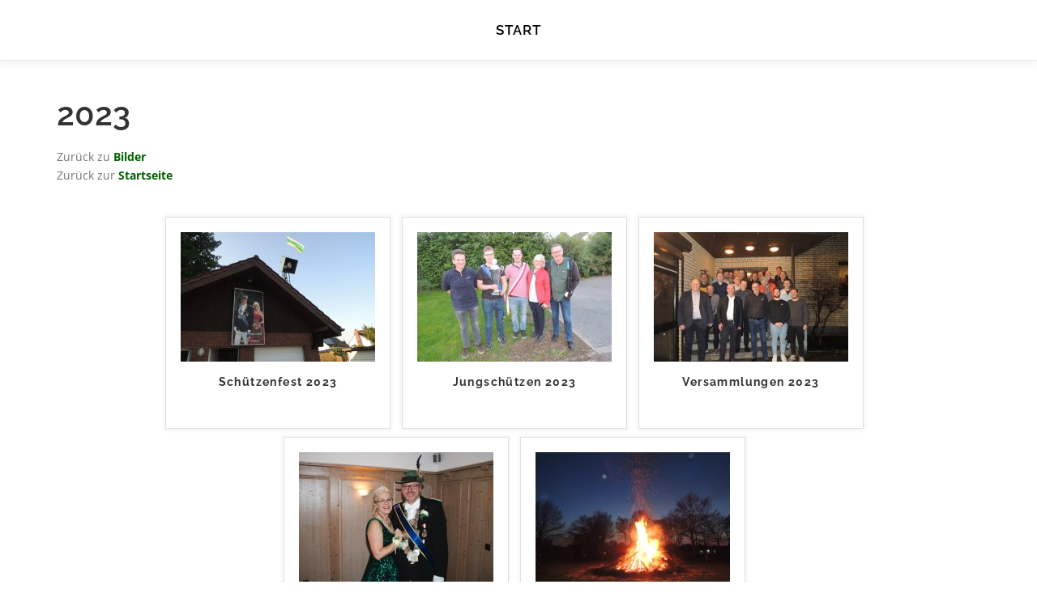

--- FILE ---
content_type: text/html; charset=UTF-8
request_url: https://bilder.schuetzenverein-langeneicke.de/bilder-nach-jahren/2023-2/
body_size: 11186
content:
<!DOCTYPE html>
<html lang="de">
<head>
<meta charset="UTF-8">
<meta name="viewport" content="width=device-width, initial-scale=1">
<link rel="profile" href="http://gmpg.org/xfn/11">
<title>2023 &#8211; Bilder</title>
<meta name='robots' content='max-image-preview:large' />

<link rel='dns-prefetch' href='//hcaptcha.com' />
<link rel="alternate" type="application/rss+xml" title="Bilder &raquo; Feed" href="https://bilder.schuetzenverein-langeneicke.de/feed/" />
<link rel="alternate" type="application/rss+xml" title="Bilder &raquo; Kommentar-Feed" href="https://bilder.schuetzenverein-langeneicke.de/comments/feed/" />
<link id='omgf-preload-0' rel='preload' href='//bilder.schuetzenverein-langeneicke.de/wp-content/uploads/omgf/onepress-fonts/open-sans-italic-latin-ext.woff2?ver=1658327111' as='font' type='font/woff2' crossorigin />
<link id='omgf-preload-1' rel='preload' href='//bilder.schuetzenverein-langeneicke.de/wp-content/uploads/omgf/onepress-fonts/open-sans-italic-latin.woff2?ver=1658327111' as='font' type='font/woff2' crossorigin />
<link id='omgf-preload-2' rel='preload' href='//bilder.schuetzenverein-langeneicke.de/wp-content/uploads/omgf/onepress-fonts/open-sans-normal-latin-ext.woff2?ver=1658327111' as='font' type='font/woff2' crossorigin />
<link id='omgf-preload-3' rel='preload' href='//bilder.schuetzenverein-langeneicke.de/wp-content/uploads/omgf/onepress-fonts/open-sans-normal-latin.woff2?ver=1658327111' as='font' type='font/woff2' crossorigin />
<link id='omgf-preload-4' rel='preload' href='//bilder.schuetzenverein-langeneicke.de/wp-content/uploads/omgf/onepress-fonts/raleway-normal-latin-ext.woff2?ver=1658327111' as='font' type='font/woff2' crossorigin />
<link id='omgf-preload-5' rel='preload' href='//bilder.schuetzenverein-langeneicke.de/wp-content/uploads/omgf/onepress-fonts/raleway-normal-latin.woff2?ver=1658327111' as='font' type='font/woff2' crossorigin />
<link id='omgf-preload-6' rel='preload' href='//bilder.schuetzenverein-langeneicke.de/wp-content/uploads/omgf/omgf-stylesheet-79/kanit-normal-latin-ext-400.woff2?ver=1658327111' as='font' type='font/woff2' crossorigin />
<link id='omgf-preload-7' rel='preload' href='//bilder.schuetzenverein-langeneicke.de/wp-content/uploads/omgf/omgf-stylesheet-79/kanit-normal-latin-400.woff2?ver=1658327111' as='font' type='font/woff2' crossorigin />
<link id='omgf-preload-8' rel='preload' href='//bilder.schuetzenverein-langeneicke.de/wp-content/uploads/omgf/omgf-stylesheet-79/montserrat-normal-latin-ext-400.woff2?ver=1658327111' as='font' type='font/woff2' crossorigin />
<link id='omgf-preload-9' rel='preload' href='//bilder.schuetzenverein-langeneicke.de/wp-content/uploads/omgf/omgf-stylesheet-79/montserrat-normal-latin-400.woff2?ver=1658327111' as='font' type='font/woff2' crossorigin />
<link id='omgf-preload-10' rel='preload' href='//bilder.schuetzenverein-langeneicke.de/wp-content/uploads/omgf/omgf-stylesheet-79/roboto-normal-latin-ext-400.woff2?ver=1658327111' as='font' type='font/woff2' crossorigin />
<link id='omgf-preload-11' rel='preload' href='//bilder.schuetzenverein-langeneicke.de/wp-content/uploads/omgf/omgf-stylesheet-79/roboto-normal-latin-400.woff2?ver=1658327111' as='font' type='font/woff2' crossorigin />
<link rel="alternate" title="oEmbed (JSON)" type="application/json+oembed" href="https://bilder.schuetzenverein-langeneicke.de/wp-json/oembed/1.0/embed?url=https%3A%2F%2Fbilder.schuetzenverein-langeneicke.de%2Fbilder-nach-jahren%2F2023-2%2F" />
<link rel="alternate" title="oEmbed (XML)" type="text/xml+oembed" href="https://bilder.schuetzenverein-langeneicke.de/wp-json/oembed/1.0/embed?url=https%3A%2F%2Fbilder.schuetzenverein-langeneicke.de%2Fbilder-nach-jahren%2F2023-2%2F&#038;format=xml" />
<style id='wp-img-auto-sizes-contain-inline-css' type='text/css'>
img:is([sizes=auto i],[sizes^="auto," i]){contain-intrinsic-size:3000px 1500px}
/*# sourceURL=wp-img-auto-sizes-contain-inline-css */
</style>
<style id='wp-emoji-styles-inline-css' type='text/css'>

	img.wp-smiley, img.emoji {
		display: inline !important;
		border: none !important;
		box-shadow: none !important;
		height: 1em !important;
		width: 1em !important;
		margin: 0 0.07em !important;
		vertical-align: -0.1em !important;
		background: none !important;
		padding: 0 !important;
	}
/*# sourceURL=wp-emoji-styles-inline-css */
</style>
<style id='wp-block-library-inline-css' type='text/css'>
:root{--wp-block-synced-color:#7a00df;--wp-block-synced-color--rgb:122,0,223;--wp-bound-block-color:var(--wp-block-synced-color);--wp-editor-canvas-background:#ddd;--wp-admin-theme-color:#007cba;--wp-admin-theme-color--rgb:0,124,186;--wp-admin-theme-color-darker-10:#006ba1;--wp-admin-theme-color-darker-10--rgb:0,107,160.5;--wp-admin-theme-color-darker-20:#005a87;--wp-admin-theme-color-darker-20--rgb:0,90,135;--wp-admin-border-width-focus:2px}@media (min-resolution:192dpi){:root{--wp-admin-border-width-focus:1.5px}}.wp-element-button{cursor:pointer}:root .has-very-light-gray-background-color{background-color:#eee}:root .has-very-dark-gray-background-color{background-color:#313131}:root .has-very-light-gray-color{color:#eee}:root .has-very-dark-gray-color{color:#313131}:root .has-vivid-green-cyan-to-vivid-cyan-blue-gradient-background{background:linear-gradient(135deg,#00d084,#0693e3)}:root .has-purple-crush-gradient-background{background:linear-gradient(135deg,#34e2e4,#4721fb 50%,#ab1dfe)}:root .has-hazy-dawn-gradient-background{background:linear-gradient(135deg,#faaca8,#dad0ec)}:root .has-subdued-olive-gradient-background{background:linear-gradient(135deg,#fafae1,#67a671)}:root .has-atomic-cream-gradient-background{background:linear-gradient(135deg,#fdd79a,#004a59)}:root .has-nightshade-gradient-background{background:linear-gradient(135deg,#330968,#31cdcf)}:root .has-midnight-gradient-background{background:linear-gradient(135deg,#020381,#2874fc)}:root{--wp--preset--font-size--normal:16px;--wp--preset--font-size--huge:42px}.has-regular-font-size{font-size:1em}.has-larger-font-size{font-size:2.625em}.has-normal-font-size{font-size:var(--wp--preset--font-size--normal)}.has-huge-font-size{font-size:var(--wp--preset--font-size--huge)}.has-text-align-center{text-align:center}.has-text-align-left{text-align:left}.has-text-align-right{text-align:right}.has-fit-text{white-space:nowrap!important}#end-resizable-editor-section{display:none}.aligncenter{clear:both}.items-justified-left{justify-content:flex-start}.items-justified-center{justify-content:center}.items-justified-right{justify-content:flex-end}.items-justified-space-between{justify-content:space-between}.screen-reader-text{border:0;clip-path:inset(50%);height:1px;margin:-1px;overflow:hidden;padding:0;position:absolute;width:1px;word-wrap:normal!important}.screen-reader-text:focus{background-color:#ddd;clip-path:none;color:#444;display:block;font-size:1em;height:auto;left:5px;line-height:normal;padding:15px 23px 14px;text-decoration:none;top:5px;width:auto;z-index:100000}html :where(.has-border-color){border-style:solid}html :where([style*=border-top-color]){border-top-style:solid}html :where([style*=border-right-color]){border-right-style:solid}html :where([style*=border-bottom-color]){border-bottom-style:solid}html :where([style*=border-left-color]){border-left-style:solid}html :where([style*=border-width]){border-style:solid}html :where([style*=border-top-width]){border-top-style:solid}html :where([style*=border-right-width]){border-right-style:solid}html :where([style*=border-bottom-width]){border-bottom-style:solid}html :where([style*=border-left-width]){border-left-style:solid}html :where(img[class*=wp-image-]){height:auto;max-width:100%}:where(figure){margin:0 0 1em}html :where(.is-position-sticky){--wp-admin--admin-bar--position-offset:var(--wp-admin--admin-bar--height,0px)}@media screen and (max-width:600px){html :where(.is-position-sticky){--wp-admin--admin-bar--position-offset:0px}}

/*# sourceURL=wp-block-library-inline-css */
</style><style id='global-styles-inline-css' type='text/css'>
:root{--wp--preset--aspect-ratio--square: 1;--wp--preset--aspect-ratio--4-3: 4/3;--wp--preset--aspect-ratio--3-4: 3/4;--wp--preset--aspect-ratio--3-2: 3/2;--wp--preset--aspect-ratio--2-3: 2/3;--wp--preset--aspect-ratio--16-9: 16/9;--wp--preset--aspect-ratio--9-16: 9/16;--wp--preset--color--black: #000000;--wp--preset--color--cyan-bluish-gray: #abb8c3;--wp--preset--color--white: #ffffff;--wp--preset--color--pale-pink: #f78da7;--wp--preset--color--vivid-red: #cf2e2e;--wp--preset--color--luminous-vivid-orange: #ff6900;--wp--preset--color--luminous-vivid-amber: #fcb900;--wp--preset--color--light-green-cyan: #7bdcb5;--wp--preset--color--vivid-green-cyan: #00d084;--wp--preset--color--pale-cyan-blue: #8ed1fc;--wp--preset--color--vivid-cyan-blue: #0693e3;--wp--preset--color--vivid-purple: #9b51e0;--wp--preset--gradient--vivid-cyan-blue-to-vivid-purple: linear-gradient(135deg,rgb(6,147,227) 0%,rgb(155,81,224) 100%);--wp--preset--gradient--light-green-cyan-to-vivid-green-cyan: linear-gradient(135deg,rgb(122,220,180) 0%,rgb(0,208,130) 100%);--wp--preset--gradient--luminous-vivid-amber-to-luminous-vivid-orange: linear-gradient(135deg,rgb(252,185,0) 0%,rgb(255,105,0) 100%);--wp--preset--gradient--luminous-vivid-orange-to-vivid-red: linear-gradient(135deg,rgb(255,105,0) 0%,rgb(207,46,46) 100%);--wp--preset--gradient--very-light-gray-to-cyan-bluish-gray: linear-gradient(135deg,rgb(238,238,238) 0%,rgb(169,184,195) 100%);--wp--preset--gradient--cool-to-warm-spectrum: linear-gradient(135deg,rgb(74,234,220) 0%,rgb(151,120,209) 20%,rgb(207,42,186) 40%,rgb(238,44,130) 60%,rgb(251,105,98) 80%,rgb(254,248,76) 100%);--wp--preset--gradient--blush-light-purple: linear-gradient(135deg,rgb(255,206,236) 0%,rgb(152,150,240) 100%);--wp--preset--gradient--blush-bordeaux: linear-gradient(135deg,rgb(254,205,165) 0%,rgb(254,45,45) 50%,rgb(107,0,62) 100%);--wp--preset--gradient--luminous-dusk: linear-gradient(135deg,rgb(255,203,112) 0%,rgb(199,81,192) 50%,rgb(65,88,208) 100%);--wp--preset--gradient--pale-ocean: linear-gradient(135deg,rgb(255,245,203) 0%,rgb(182,227,212) 50%,rgb(51,167,181) 100%);--wp--preset--gradient--electric-grass: linear-gradient(135deg,rgb(202,248,128) 0%,rgb(113,206,126) 100%);--wp--preset--gradient--midnight: linear-gradient(135deg,rgb(2,3,129) 0%,rgb(40,116,252) 100%);--wp--preset--font-size--small: 13px;--wp--preset--font-size--medium: 20px;--wp--preset--font-size--large: 36px;--wp--preset--font-size--x-large: 42px;--wp--preset--spacing--20: 0.44rem;--wp--preset--spacing--30: 0.67rem;--wp--preset--spacing--40: 1rem;--wp--preset--spacing--50: 1.5rem;--wp--preset--spacing--60: 2.25rem;--wp--preset--spacing--70: 3.38rem;--wp--preset--spacing--80: 5.06rem;--wp--preset--shadow--natural: 6px 6px 9px rgba(0, 0, 0, 0.2);--wp--preset--shadow--deep: 12px 12px 50px rgba(0, 0, 0, 0.4);--wp--preset--shadow--sharp: 6px 6px 0px rgba(0, 0, 0, 0.2);--wp--preset--shadow--outlined: 6px 6px 0px -3px rgb(255, 255, 255), 6px 6px rgb(0, 0, 0);--wp--preset--shadow--crisp: 6px 6px 0px rgb(0, 0, 0);}:where(.is-layout-flex){gap: 0.5em;}:where(.is-layout-grid){gap: 0.5em;}body .is-layout-flex{display: flex;}.is-layout-flex{flex-wrap: wrap;align-items: center;}.is-layout-flex > :is(*, div){margin: 0;}body .is-layout-grid{display: grid;}.is-layout-grid > :is(*, div){margin: 0;}:where(.wp-block-columns.is-layout-flex){gap: 2em;}:where(.wp-block-columns.is-layout-grid){gap: 2em;}:where(.wp-block-post-template.is-layout-flex){gap: 1.25em;}:where(.wp-block-post-template.is-layout-grid){gap: 1.25em;}.has-black-color{color: var(--wp--preset--color--black) !important;}.has-cyan-bluish-gray-color{color: var(--wp--preset--color--cyan-bluish-gray) !important;}.has-white-color{color: var(--wp--preset--color--white) !important;}.has-pale-pink-color{color: var(--wp--preset--color--pale-pink) !important;}.has-vivid-red-color{color: var(--wp--preset--color--vivid-red) !important;}.has-luminous-vivid-orange-color{color: var(--wp--preset--color--luminous-vivid-orange) !important;}.has-luminous-vivid-amber-color{color: var(--wp--preset--color--luminous-vivid-amber) !important;}.has-light-green-cyan-color{color: var(--wp--preset--color--light-green-cyan) !important;}.has-vivid-green-cyan-color{color: var(--wp--preset--color--vivid-green-cyan) !important;}.has-pale-cyan-blue-color{color: var(--wp--preset--color--pale-cyan-blue) !important;}.has-vivid-cyan-blue-color{color: var(--wp--preset--color--vivid-cyan-blue) !important;}.has-vivid-purple-color{color: var(--wp--preset--color--vivid-purple) !important;}.has-black-background-color{background-color: var(--wp--preset--color--black) !important;}.has-cyan-bluish-gray-background-color{background-color: var(--wp--preset--color--cyan-bluish-gray) !important;}.has-white-background-color{background-color: var(--wp--preset--color--white) !important;}.has-pale-pink-background-color{background-color: var(--wp--preset--color--pale-pink) !important;}.has-vivid-red-background-color{background-color: var(--wp--preset--color--vivid-red) !important;}.has-luminous-vivid-orange-background-color{background-color: var(--wp--preset--color--luminous-vivid-orange) !important;}.has-luminous-vivid-amber-background-color{background-color: var(--wp--preset--color--luminous-vivid-amber) !important;}.has-light-green-cyan-background-color{background-color: var(--wp--preset--color--light-green-cyan) !important;}.has-vivid-green-cyan-background-color{background-color: var(--wp--preset--color--vivid-green-cyan) !important;}.has-pale-cyan-blue-background-color{background-color: var(--wp--preset--color--pale-cyan-blue) !important;}.has-vivid-cyan-blue-background-color{background-color: var(--wp--preset--color--vivid-cyan-blue) !important;}.has-vivid-purple-background-color{background-color: var(--wp--preset--color--vivid-purple) !important;}.has-black-border-color{border-color: var(--wp--preset--color--black) !important;}.has-cyan-bluish-gray-border-color{border-color: var(--wp--preset--color--cyan-bluish-gray) !important;}.has-white-border-color{border-color: var(--wp--preset--color--white) !important;}.has-pale-pink-border-color{border-color: var(--wp--preset--color--pale-pink) !important;}.has-vivid-red-border-color{border-color: var(--wp--preset--color--vivid-red) !important;}.has-luminous-vivid-orange-border-color{border-color: var(--wp--preset--color--luminous-vivid-orange) !important;}.has-luminous-vivid-amber-border-color{border-color: var(--wp--preset--color--luminous-vivid-amber) !important;}.has-light-green-cyan-border-color{border-color: var(--wp--preset--color--light-green-cyan) !important;}.has-vivid-green-cyan-border-color{border-color: var(--wp--preset--color--vivid-green-cyan) !important;}.has-pale-cyan-blue-border-color{border-color: var(--wp--preset--color--pale-cyan-blue) !important;}.has-vivid-cyan-blue-border-color{border-color: var(--wp--preset--color--vivid-cyan-blue) !important;}.has-vivid-purple-border-color{border-color: var(--wp--preset--color--vivid-purple) !important;}.has-vivid-cyan-blue-to-vivid-purple-gradient-background{background: var(--wp--preset--gradient--vivid-cyan-blue-to-vivid-purple) !important;}.has-light-green-cyan-to-vivid-green-cyan-gradient-background{background: var(--wp--preset--gradient--light-green-cyan-to-vivid-green-cyan) !important;}.has-luminous-vivid-amber-to-luminous-vivid-orange-gradient-background{background: var(--wp--preset--gradient--luminous-vivid-amber-to-luminous-vivid-orange) !important;}.has-luminous-vivid-orange-to-vivid-red-gradient-background{background: var(--wp--preset--gradient--luminous-vivid-orange-to-vivid-red) !important;}.has-very-light-gray-to-cyan-bluish-gray-gradient-background{background: var(--wp--preset--gradient--very-light-gray-to-cyan-bluish-gray) !important;}.has-cool-to-warm-spectrum-gradient-background{background: var(--wp--preset--gradient--cool-to-warm-spectrum) !important;}.has-blush-light-purple-gradient-background{background: var(--wp--preset--gradient--blush-light-purple) !important;}.has-blush-bordeaux-gradient-background{background: var(--wp--preset--gradient--blush-bordeaux) !important;}.has-luminous-dusk-gradient-background{background: var(--wp--preset--gradient--luminous-dusk) !important;}.has-pale-ocean-gradient-background{background: var(--wp--preset--gradient--pale-ocean) !important;}.has-electric-grass-gradient-background{background: var(--wp--preset--gradient--electric-grass) !important;}.has-midnight-gradient-background{background: var(--wp--preset--gradient--midnight) !important;}.has-small-font-size{font-size: var(--wp--preset--font-size--small) !important;}.has-medium-font-size{font-size: var(--wp--preset--font-size--medium) !important;}.has-large-font-size{font-size: var(--wp--preset--font-size--large) !important;}.has-x-large-font-size{font-size: var(--wp--preset--font-size--x-large) !important;}
/*# sourceURL=global-styles-inline-css */
</style>

<style id='classic-theme-styles-inline-css' type='text/css'>
/*! This file is auto-generated */
.wp-block-button__link{color:#fff;background-color:#32373c;border-radius:9999px;box-shadow:none;text-decoration:none;padding:calc(.667em + 2px) calc(1.333em + 2px);font-size:1.125em}.wp-block-file__button{background:#32373c;color:#fff;text-decoration:none}
/*# sourceURL=/wp-includes/css/classic-themes.min.css */
</style>
<link rel='stylesheet' id='ccchildpagescss-css' href='https://bilder.schuetzenverein-langeneicke.de/wp-content/plugins/cc-child-pages/includes/css/styles.css?ver=1.43' type='text/css' media='all' />
<link rel='stylesheet' id='ccchildpagesskincss-css' href='https://bilder.schuetzenverein-langeneicke.de/wp-content/plugins/cc-child-pages/includes/css/skins.css?ver=1.43' type='text/css' media='all' />
<link rel='stylesheet' id='exggmap-style-css' href='https://bilder.schuetzenverein-langeneicke.de/wp-content/plugins/exactly-gdpr-google-maps/public/css/styles.css?ver=1.0.16' type='text/css' media='all' />
<link rel='stylesheet' id='simplelightbox-0-css' href='https://bilder.schuetzenverein-langeneicke.de/wp-content/plugins/nextgen-gallery/static/Lightbox/simplelightbox/simple-lightbox.css?ver=4.0.4' type='text/css' media='all' />
<link rel='stylesheet' id='ngg_trigger_buttons-css' href='https://bilder.schuetzenverein-langeneicke.de/wp-content/plugins/nextgen-gallery/static/GalleryDisplay/trigger_buttons.css?ver=4.0.4' type='text/css' media='all' />
<link rel='stylesheet' id='fontawesome_v4_shim_style-css' href='https://bilder.schuetzenverein-langeneicke.de/wp-content/plugins/nextgen-gallery/static/FontAwesome/css/v4-shims.min.css?ver=6.9' type='text/css' media='all' />
<link rel='stylesheet' id='fontawesome-css' href='https://bilder.schuetzenverein-langeneicke.de/wp-content/plugins/nextgen-gallery/static/FontAwesome/css/all.min.css?ver=6.9' type='text/css' media='all' />
<link rel='stylesheet' id='nextgen_pagination_style-css' href='https://bilder.schuetzenverein-langeneicke.de/wp-content/plugins/nextgen-gallery/static/GalleryDisplay/pagination_style.css?ver=4.0.4' type='text/css' media='all' />
<link rel='stylesheet' id='nextgen_basic_album_style-css' href='https://bilder.schuetzenverein-langeneicke.de/wp-content/plugins/nextgen-gallery/static/Albums/nextgen_basic_album.css?ver=4.0.4' type='text/css' media='all' />
<link rel='stylesheet' id='nextgen_basic_album_breadcrumbs_style-css' href='https://bilder.schuetzenverein-langeneicke.de/wp-content/plugins/nextgen-gallery/static/Albums/breadcrumbs.css?ver=4.0.4' type='text/css' media='all' />
<link rel='stylesheet' id='onepress-fonts-css' href='//bilder.schuetzenverein-langeneicke.de/wp-content/uploads/omgf/onepress-fonts/onepress-fonts.css?ver=1658327111' type='text/css' media='all' />
<link rel='stylesheet' id='onepress-animate-css' href='https://bilder.schuetzenverein-langeneicke.de/wp-content/themes/onepress/assets/css/animate.min.css?ver=2.3.16' type='text/css' media='all' />
<link rel='stylesheet' id='onepress-fa-css' href='https://bilder.schuetzenverein-langeneicke.de/wp-content/themes/onepress/assets/fontawesome-v6/css/all.min.css?ver=6.5.1' type='text/css' media='all' />
<link rel='stylesheet' id='onepress-fa-shims-css' href='https://bilder.schuetzenverein-langeneicke.de/wp-content/themes/onepress/assets/fontawesome-v6/css/v4-shims.min.css?ver=6.5.1' type='text/css' media='all' />
<link rel='stylesheet' id='onepress-bootstrap-css' href='https://bilder.schuetzenverein-langeneicke.de/wp-content/themes/onepress/assets/css/bootstrap.min.css?ver=2.3.16' type='text/css' media='all' />
<link rel='stylesheet' id='onepress-style-css' href='https://bilder.schuetzenverein-langeneicke.de/wp-content/themes/onepress/style.css?ver=6.9' type='text/css' media='all' />
<style id='onepress-style-inline-css' type='text/css'>
#main .video-section section.hero-slideshow-wrapper{background:transparent}.hero-slideshow-wrapper:after{position:absolute;top:0px;left:0px;width:100%;height:100%;background-color:rgba(0,0,0,0.3);display:block;content:""}#parallax-hero .jarallax-container .parallax-bg:before{background-color:rgba(0,0,0,0.3)}.body-desktop .parallax-hero .hero-slideshow-wrapper:after{display:none!important}#parallax-hero>.parallax-bg::before{background-color:rgba(0,0,0,0.3);opacity:1}.body-desktop .parallax-hero .hero-slideshow-wrapper:after{display:none!important}a,.screen-reader-text:hover,.screen-reader-text:active,.screen-reader-text:focus,.header-social a,.onepress-menu a:hover,.onepress-menu ul li a:hover,.onepress-menu li.onepress-current-item>a,.onepress-menu ul li.current-menu-item>a,.onepress-menu>li a.menu-actived,.onepress-menu.onepress-menu-mobile li.onepress-current-item>a,.site-footer a,.site-footer .footer-social a:hover,.site-footer .btt a:hover,.highlight,#comments .comment .comment-wrapper .comment-meta .comment-time:hover,#comments .comment .comment-wrapper .comment-meta .comment-reply-link:hover,#comments .comment .comment-wrapper .comment-meta .comment-edit-link:hover,.btn-theme-primary-outline,.sidebar .widget a:hover,.section-services .service-item .service-image i,.counter_item .counter__number,.team-member .member-thumb .member-profile a:hover,.icon-background-default{color:#016000}input[type="reset"],input[type="submit"],input[type="submit"],input[type="reset"]:hover,input[type="submit"]:hover,input[type="submit"]:hover .nav-links a:hover,.btn-theme-primary,.btn-theme-primary-outline:hover,.section-testimonials .card-theme-primary,.woocommerce #respond input#submit,.woocommerce a.button,.woocommerce button.button,.woocommerce input.button,.woocommerce button.button.alt,.pirate-forms-submit-button,.pirate-forms-submit-button:hover,input[type="reset"],input[type="submit"],input[type="submit"],.pirate-forms-submit-button,.contact-form div.wpforms-container-full .wpforms-form .wpforms-submit,.contact-form div.wpforms-container-full .wpforms-form .wpforms-submit:hover,.nav-links a:hover,.nav-links a.current,.nav-links .page-numbers:hover,.nav-links .page-numbers.current{background:#016000}.btn-theme-primary-outline,.btn-theme-primary-outline:hover,.pricing__item:hover,.section-testimonials .card-theme-primary,.entry-content blockquote{border-color:#016000}.feature-item:hover .icon-background-default{color:#eeee22}.page-header:not(.page--cover){text-align:center}.site-header,.is-transparent .site-header.header-fixed{background:#ffffff;border-bottom:0px none}.onepress-menu>li>a{color:#000000}.onepress-menu>li>a:hover,.onepress-menu>li.onepress-current-item>a{color:#019136;-webkit-transition:all 0.5s ease-in-out;-moz-transition:all 0.5s ease-in-out;-o-transition:all 0.5s ease-in-out;transition:all 0.5s ease-in-out}@media screen and (min-width:1140px){.onepress-menu>li:last-child>a{padding-right:17px}.onepress-menu>li>a:hover,.onepress-menu>li.onepress-current-item>a{background:#ffffff;-webkit-transition:all 0.5s ease-in-out;-moz-transition:all 0.5s ease-in-out;-o-transition:all 0.5s ease-in-out;transition:all 0.5s ease-in-out}}#nav-toggle span,#nav-toggle span::before,#nav-toggle span::after,#nav-toggle.nav-is-visible span::before,#nav-toggle.nav-is-visible span::after{background:#81d742}#footer-widgets{}.gallery-carousel .g-item{padding:0px 10px}.gallery-carousel-wrap{margin-left:-10px;margin-right:-10px}.gallery-grid .g-item,.gallery-masonry .g-item .inner{padding:10px}.gallery-grid-wrap,.gallery-masonry-wrap{margin-left:-10px;margin-right:-10px}.gallery-justified-wrap{margin-left:-20px;margin-right:-20px}
/*# sourceURL=onepress-style-inline-css */
</style>
<link rel='stylesheet' id='onepress-gallery-lightgallery-css' href='https://bilder.schuetzenverein-langeneicke.de/wp-content/themes/onepress/assets/css/lightgallery.css?ver=6.9' type='text/css' media='all' />
<script type="text/javascript" src="https://bilder.schuetzenverein-langeneicke.de/wp-includes/js/jquery/jquery.min.js?ver=3.7.1" id="jquery-core-js"></script>
<script type="text/javascript" src="https://bilder.schuetzenverein-langeneicke.de/wp-includes/js/jquery/jquery-migrate.min.js?ver=3.4.1" id="jquery-migrate-js"></script>
<script type="text/javascript" src="https://bilder.schuetzenverein-langeneicke.de/wp-content/plugins/exactly-gdpr-google-maps/public/js/script.js?ver=1.0.16" id="exggmap-script-js"></script>
<script type="text/javascript" src="//bilder.schuetzenverein-langeneicke.de/wp-content/plugins/revslider/sr6/assets/js/rbtools.min.js?ver=6.7.1" async id="tp-tools-js"></script>
<script type="text/javascript" src="//bilder.schuetzenverein-langeneicke.de/wp-content/plugins/revslider/sr6/assets/js/rs6.min.js?ver=6.7.1" async id="revmin-js"></script>
<script type="text/javascript" id="photocrati_ajax-js-extra">
/* <![CDATA[ */
var photocrati_ajax = {"url":"https://bilder.schuetzenverein-langeneicke.de/index.php?photocrati_ajax=1","rest_url":"https://bilder.schuetzenverein-langeneicke.de/wp-json/","wp_home_url":"https://bilder.schuetzenverein-langeneicke.de","wp_site_url":"https://bilder.schuetzenverein-langeneicke.de","wp_root_url":"https://bilder.schuetzenverein-langeneicke.de","wp_plugins_url":"https://bilder.schuetzenverein-langeneicke.de/wp-content/plugins","wp_content_url":"https://bilder.schuetzenverein-langeneicke.de/wp-content","wp_includes_url":"https://bilder.schuetzenverein-langeneicke.de/wp-includes/","ngg_param_slug":"nggallery","rest_nonce":"93d9bb2f7c"};
//# sourceURL=photocrati_ajax-js-extra
/* ]]> */
</script>
<script type="text/javascript" src="https://bilder.schuetzenverein-langeneicke.de/wp-content/plugins/nextgen-gallery/static/Legacy/ajax.min.js?ver=4.0.4" id="photocrati_ajax-js"></script>
<script type="text/javascript" src="https://bilder.schuetzenverein-langeneicke.de/wp-content/plugins/nextgen-gallery/static/FontAwesome/js/v4-shims.min.js?ver=5.3.1" id="fontawesome_v4_shim-js"></script>
<script type="text/javascript" defer crossorigin="anonymous" data-auto-replace-svg="false" data-keep-original-source="false" data-search-pseudo-elements src="https://bilder.schuetzenverein-langeneicke.de/wp-content/plugins/nextgen-gallery/static/FontAwesome/js/all.min.js?ver=5.3.1" id="fontawesome-js"></script>
<script type="text/javascript" src="https://bilder.schuetzenverein-langeneicke.de/wp-content/plugins/nextgen-gallery/static/Albums/init.js?ver=4.0.4" id="nextgen_basic_album_script-js"></script>
<script type="text/javascript" src="https://bilder.schuetzenverein-langeneicke.de/wp-content/plugins/nextgen-gallery/static/GalleryDisplay/shave.js?ver=4.0.4" id="shave.js-js"></script>
<script></script><link rel="https://api.w.org/" href="https://bilder.schuetzenverein-langeneicke.de/wp-json/" /><link rel="alternate" title="JSON" type="application/json" href="https://bilder.schuetzenverein-langeneicke.de/wp-json/wp/v2/pages/47743" /><link rel="EditURI" type="application/rsd+xml" title="RSD" href="https://bilder.schuetzenverein-langeneicke.de/xmlrpc.php?rsd" />
<meta name="generator" content="WordPress 6.9" />
<link rel="canonical" href="https://bilder.schuetzenverein-langeneicke.de/bilder-nach-jahren/2023-2/" />
<link rel='shortlink' href='https://bilder.schuetzenverein-langeneicke.de/?p=47743' />
<style>
.h-captcha{position:relative;display:block;margin-bottom:2rem;padding:0;clear:both}.h-captcha[data-size="normal"]{width:302px;height:76px}.h-captcha[data-size="compact"]{width:158px;height:138px}.h-captcha[data-size="invisible"]{display:none}.h-captcha iframe{z-index:1}.h-captcha::before{content:"";display:block;position:absolute;top:0;left:0;background:url(https://bilder.schuetzenverein-langeneicke.de/wp-content/plugins/hcaptcha-for-forms-and-more/assets/images/hcaptcha-div-logo.svg) no-repeat;border:1px solid #fff0;border-radius:4px;box-sizing:border-box}.h-captcha::after{content:"The hCaptcha loading is delayed until user interaction.";font-family:-apple-system,system-ui,BlinkMacSystemFont,"Segoe UI",Roboto,Oxygen,Ubuntu,"Helvetica Neue",Arial,sans-serif;font-size:10px;font-weight:500;position:absolute;top:0;bottom:0;left:0;right:0;box-sizing:border-box;color:#bf1722;opacity:0}.h-captcha:not(:has(iframe))::after{animation:hcap-msg-fade-in .3s ease forwards;animation-delay:2s}.h-captcha:has(iframe)::after{animation:none;opacity:0}@keyframes hcap-msg-fade-in{to{opacity:1}}.h-captcha[data-size="normal"]::before{width:302px;height:76px;background-position:93.8% 28%}.h-captcha[data-size="normal"]::after{width:302px;height:76px;display:flex;flex-wrap:wrap;align-content:center;line-height:normal;padding:0 75px 0 10px}.h-captcha[data-size="compact"]::before{width:158px;height:138px;background-position:49.9% 78.8%}.h-captcha[data-size="compact"]::after{width:158px;height:138px;text-align:center;line-height:normal;padding:24px 10px 10px 10px}.h-captcha[data-theme="light"]::before,body.is-light-theme .h-captcha[data-theme="auto"]::before,.h-captcha[data-theme="auto"]::before{background-color:#fafafa;border:1px solid #e0e0e0}.h-captcha[data-theme="dark"]::before,body.is-dark-theme .h-captcha[data-theme="auto"]::before,html.wp-dark-mode-active .h-captcha[data-theme="auto"]::before,html.drdt-dark-mode .h-captcha[data-theme="auto"]::before{background-image:url(https://bilder.schuetzenverein-langeneicke.de/wp-content/plugins/hcaptcha-for-forms-and-more/assets/images/hcaptcha-div-logo-white.svg);background-repeat:no-repeat;background-color:#333;border:1px solid #f5f5f5}@media (prefers-color-scheme:dark){.h-captcha[data-theme="auto"]::before{background-image:url(https://bilder.schuetzenverein-langeneicke.de/wp-content/plugins/hcaptcha-for-forms-and-more/assets/images/hcaptcha-div-logo-white.svg);background-repeat:no-repeat;background-color:#333;border:1px solid #f5f5f5}}.h-captcha[data-theme="custom"]::before{background-color:initial}.h-captcha[data-size="invisible"]::before,.h-captcha[data-size="invisible"]::after{display:none}.h-captcha iframe{position:relative}div[style*="z-index: 2147483647"] div[style*="border-width: 11px"][style*="position: absolute"][style*="pointer-events: none"]{border-style:none}
</style>
<meta name="generator" content="Powered by WPBakery Page Builder - drag and drop page builder for WordPress."/>
<meta name="generator" content="Powered by Slider Revolution 6.7.1 - responsive, Mobile-Friendly Slider Plugin for WordPress with comfortable drag and drop interface." />
<script>function setREVStartSize(e){
			//window.requestAnimationFrame(function() {
				window.RSIW = window.RSIW===undefined ? window.innerWidth : window.RSIW;
				window.RSIH = window.RSIH===undefined ? window.innerHeight : window.RSIH;
				try {
					var pw = document.getElementById(e.c).parentNode.offsetWidth,
						newh;
					pw = pw===0 || isNaN(pw) || (e.l=="fullwidth" || e.layout=="fullwidth") ? window.RSIW : pw;
					e.tabw = e.tabw===undefined ? 0 : parseInt(e.tabw);
					e.thumbw = e.thumbw===undefined ? 0 : parseInt(e.thumbw);
					e.tabh = e.tabh===undefined ? 0 : parseInt(e.tabh);
					e.thumbh = e.thumbh===undefined ? 0 : parseInt(e.thumbh);
					e.tabhide = e.tabhide===undefined ? 0 : parseInt(e.tabhide);
					e.thumbhide = e.thumbhide===undefined ? 0 : parseInt(e.thumbhide);
					e.mh = e.mh===undefined || e.mh=="" || e.mh==="auto" ? 0 : parseInt(e.mh,0);
					if(e.layout==="fullscreen" || e.l==="fullscreen")
						newh = Math.max(e.mh,window.RSIH);
					else{
						e.gw = Array.isArray(e.gw) ? e.gw : [e.gw];
						for (var i in e.rl) if (e.gw[i]===undefined || e.gw[i]===0) e.gw[i] = e.gw[i-1];
						e.gh = e.el===undefined || e.el==="" || (Array.isArray(e.el) && e.el.length==0)? e.gh : e.el;
						e.gh = Array.isArray(e.gh) ? e.gh : [e.gh];
						for (var i in e.rl) if (e.gh[i]===undefined || e.gh[i]===0) e.gh[i] = e.gh[i-1];
											
						var nl = new Array(e.rl.length),
							ix = 0,
							sl;
						e.tabw = e.tabhide>=pw ? 0 : e.tabw;
						e.thumbw = e.thumbhide>=pw ? 0 : e.thumbw;
						e.tabh = e.tabhide>=pw ? 0 : e.tabh;
						e.thumbh = e.thumbhide>=pw ? 0 : e.thumbh;
						for (var i in e.rl) nl[i] = e.rl[i]<window.RSIW ? 0 : e.rl[i];
						sl = nl[0];
						for (var i in nl) if (sl>nl[i] && nl[i]>0) { sl = nl[i]; ix=i;}
						var m = pw>(e.gw[ix]+e.tabw+e.thumbw) ? 1 : (pw-(e.tabw+e.thumbw)) / (e.gw[ix]);
						newh =  (e.gh[ix] * m) + (e.tabh + e.thumbh);
					}
					var el = document.getElementById(e.c);
					if (el!==null && el) el.style.height = newh+"px";
					el = document.getElementById(e.c+"_wrapper");
					if (el!==null && el) {
						el.style.height = newh+"px";
						el.style.display = "block";
					}
				} catch(e){
					console.log("Failure at Presize of Slider:" + e)
				}
			//});
		  };</script>
		<style type="text/css" id="wp-custom-css">
			.page-header{
	display:none;
}
.site-branding{
	display:none;
}
.onepress-menu {
    float: unset;
		display: flex;
  align-items: center;
  justify-content: center;
}
#menu-item-17168{
	margin-left:2em;
	margin-right:2em;
}
.entry-content {
    margin-bottom: 0px;
}
.container{
	padding-left:0px;
	padding-right:0px;
}
.wpb_wrapper {
    margin-top: -9em;
}
#masthead{
	background-color: rgba(255, 255, 255, 0);

}
.onepress-menu a {
font-size:1.2em;
}
#colophon{
	display:none!important;
}
#nav-toggle{
	display:none;
}
.ngg_tb_window #TB_iframeContent {
  height: 600.1% !important;
}		</style>
		<style id="kirki-inline-styles"></style><noscript><style> .wpb_animate_when_almost_visible { opacity: 1; }</style></noscript><link rel='stylesheet' id='rs-plugin-settings-css' href='//bilder.schuetzenverein-langeneicke.de/wp-content/plugins/revslider/sr6/assets/css/rs6.css?ver=6.7.1' type='text/css' media='all' />
<style id='rs-plugin-settings-inline-css' type='text/css'>
#rs-demo-id {}
/*# sourceURL=rs-plugin-settings-inline-css */
</style>
</head>

<body class="wp-singular page-template-default page page-id-47743 page-child parent-pageid-1982 wp-theme-onepress wpb-js-composer js-comp-ver-7.6 vc_responsive">
<div id="page" class="hfeed site">
	<a class="skip-link screen-reader-text" href="#content">Zum Inhalt springen</a>
	<div id="header-section" class="h-on-top no-transparent">		<header id="masthead" class="site-header header-full-width is-sticky no-scroll no-t h-on-top" role="banner">
			<div class="container">
				<div class="site-branding">
					<div class="site-brand-inner no-logo-img has-title"><p class="site-title"><a class="site-text-logo" href="https://bilder.schuetzenverein-langeneicke.de/" rel="home">Bilder</a></p></div>				</div>
				<div class="header-right-wrapper">
					<a href="#0" id="nav-toggle">Menü<span></span></a>
					<nav id="site-navigation" class="main-navigation" role="navigation">
						<ul class="onepress-menu">
							<li id="menu-item-46442" class="menu-item menu-item-type-custom menu-item-object-custom menu-item-46442"><a href="https://schuetzenverein-langeneicke.de">Start</a></li>
						</ul>
					</nav>

				</div>
			</div>
		</header>
		</div>	<div id="content" class="site-content">
        		<div id="content-inside" class="container no-sidebar">
			<div id="primary" class="content-area">
				<main id="main" class="site-main" role="main">

					
						
<article id="post-47743" class="post-47743 page type-page status-publish hentry">
	<header class="entry-header">
			</header>

	<div class="entry-content">
		<h1><a href="https://bilder.schuetzenverein-langeneicke.de/bilder-nach-jahren/2023-2">2023</a></h1>
<p>Zurück zu <strong><a href="https://bilder.schuetzenverein-langeneicke.de/bilder">Bilder</a></strong><br />
Zurück zur <strong><a href="https://schuetzenverein-langeneicke.de/">Startseite</a></strong></p>
	<div class="ngg-albumoverview default-view">
					<div class="ngg-album-compact">
				<div class="ngg-album-compactbox">
					<div class="ngg-album-link">
																					<a title='Schützenfest 2023' href='https://bilder.schuetzenverein-langeneicke.de/bilder-nach-jahren/2023-2/nggallery/schuetzenfest-2023'>
									<img class="Thumb"
										alt="Schützenfest 2023"
										src="https://bilder.schuetzenverein-langeneicke.de/wp-content/gallery/2023-06-24-schuetzenfest-samstag/cache/Schuetzenfestsamstag-2023_300125.jpg-nggid0547669-ngg0dyn-240x160x100-00f0w010c011r110f110r010t010.jpg"/>
								</a>
																		</div>
				</div>
								<h4>
					<a class='ngg-album-desc' 
					title='Schützenfest 2023' href='https://bilder.schuetzenverein-langeneicke.de/bilder-nach-jahren/2023-2/nggallery/schuetzenfest-2023'style="max-width: 260px"					>
						Schützenfest 2023					</a>
				</h4>
				<p class="ngg-album-gallery-image-counter">
											&nbsp;
									</p>
			</div>
					<div class="ngg-album-compact">
				<div class="ngg-album-compactbox">
					<div class="ngg-album-link">
																					<a title='Jungschützen 2023' href='https://bilder.schuetzenverein-langeneicke.de/bilder-nach-jahren/2023-2/nggallery/jungschuetzenschiessen-2023'>
									<img class="Thumb"
										alt="Jungschützen 2023"
										src="https://bilder.schuetzenverein-langeneicke.de/wp-content/gallery/2023-05-13-jungschuetzenschiessen/cache/Jungschuetzenschiessen_2023_049.JPG-nggid0547265-ngg0dyn-240x160x100-00f0w010c011r110f110r010t010.JPG"/>
								</a>
																		</div>
				</div>
								<h4>
					<a class='ngg-album-desc' 
					title='Jungschützen 2023' href='https://bilder.schuetzenverein-langeneicke.de/bilder-nach-jahren/2023-2/nggallery/jungschuetzenschiessen-2023'style="max-width: 260px"					>
						Jungschützen 2023					</a>
				</h4>
				<p class="ngg-album-gallery-image-counter">
											&nbsp;
									</p>
			</div>
					<div class="ngg-album-compact">
				<div class="ngg-album-compactbox">
					<div class="ngg-album-link">
																					<a title='Versammlungen 2023' href='https://bilder.schuetzenverein-langeneicke.de/bilder-nach-jahren/2023-2/nggallery/versammlungen-2023'>
									<img class="Thumb"
										alt="Versammlungen 2023"
										src="https://bilder.schuetzenverein-langeneicke.de/wp-content/gallery/2023-01-14-generelversammlung/cache/Generalversammlung14.01.2023_100183.jpg-nggid0546996-ngg0dyn-240x160x100-00f0w010c011r110f110r010t010.jpg"/>
								</a>
																		</div>
				</div>
								<h4>
					<a class='ngg-album-desc' 
					title='Versammlungen 2023' href='https://bilder.schuetzenverein-langeneicke.de/bilder-nach-jahren/2023-2/nggallery/versammlungen-2023'style="max-width: 260px"					>
						Versammlungen 2023					</a>
				</h4>
				<p class="ngg-album-gallery-image-counter">
											&nbsp;
									</p>
			</div>
					<div class="ngg-album-compact">
				<div class="ngg-album-compactbox">
					<div class="ngg-album-link">
																					<a title='Schützenball 2023' href='https://bilder.schuetzenverein-langeneicke.de/bilder-nach-jahren/2023-2/nggallery/schuetzenball-2023'>
									<img class="Thumb"
										alt="Schützenball 2023"
										src="https://bilder.schuetzenverein-langeneicke.de/wp-content/gallery/2023-01-28-schuetzenball-hofstaat/cache/Schuetzenball_Hofstaat_2023_0002.jpg-nggid0547004-ngg0dyn-240x160x100-00f0w010c011r110f110r010t010.jpg"/>
								</a>
																		</div>
				</div>
								<h4>
					<a class='ngg-album-desc' 
					title='Schützenball 2023' href='https://bilder.schuetzenverein-langeneicke.de/bilder-nach-jahren/2023-2/nggallery/schuetzenball-2023'style="max-width: 260px"					>
						Schützenball 2023					</a>
				</h4>
				<p class="ngg-album-gallery-image-counter">
											&nbsp;
									</p>
			</div>
					<div class="ngg-album-compact">
				<div class="ngg-album-compactbox">
					<div class="ngg-album-link">
																					<a title='Sonstiges 2023' href='https://bilder.schuetzenverein-langeneicke.de/bilder-nach-jahren/2023-2/nggallery/sonstiges-2023'>
									<img class="Thumb"
										alt="Sonstiges 2023"
										src="https://bilder.schuetzenverein-langeneicke.de/wp-content/gallery/2023-04-09-osterfeuer/cache/Osterfeuer_2023_028.JPG-nggid0547155-ngg0dyn-240x160x100-00f0w010c011r110f110r010t010.JPG"/>
								</a>
																		</div>
				</div>
								<h4>
					<a class='ngg-album-desc' 
					title='Sonstiges 2023' href='https://bilder.schuetzenverein-langeneicke.de/bilder-nach-jahren/2023-2/nggallery/sonstiges-2023'style="max-width: 260px"					>
						Sonstiges 2023					</a>
				</h4>
				<p class="ngg-album-gallery-image-counter">
											&nbsp;
									</p>
			</div>
				<br class="ngg-clear"/>
		<div class='ngg-clear'></div>	</div>

			</div>
</article>


						
					
				</main>
			</div>

            
		</div>
	</div>

	<footer id="colophon" class="site-footer" role="contentinfo">
				
		<div class="site-info">
			<div class="container">
									<div class="btt">
						<a class="back-to-top" href="#page" title="Zurück nach oben"><i class="fa fa-angle-double-up wow flash" data-wow-duration="2s"></i></a>
					</div>
											Copyright &copy; 2026 Bilder			<span class="sep"> &ndash; </span>
			<a href="https://www.famethemes.com/themes/onepress">OnePress</a> Theme von FameThemes					</div>
		</div>

	</footer>
	</div>



		<script>
			window.RS_MODULES = window.RS_MODULES || {};
			window.RS_MODULES.modules = window.RS_MODULES.modules || {};
			window.RS_MODULES.waiting = window.RS_MODULES.waiting || [];
			window.RS_MODULES.defered = false;
			window.RS_MODULES.moduleWaiting = window.RS_MODULES.moduleWaiting || {};
			window.RS_MODULES.type = 'compiled';
		</script>
		<script type="speculationrules">
{"prefetch":[{"source":"document","where":{"and":[{"href_matches":"/*"},{"not":{"href_matches":["/wp-*.php","/wp-admin/*","/wp-content/uploads/*","/wp-content/*","/wp-content/plugins/*","/wp-content/themes/onepress/*","/*\\?(.+)"]}},{"not":{"selector_matches":"a[rel~=\"nofollow\"]"}},{"not":{"selector_matches":".no-prefetch, .no-prefetch a"}}]},"eagerness":"conservative"}]}
</script>
<script type="text/javascript" id="ngg_common-js-extra">
/* <![CDATA[ */

var nextgen_lightbox_settings = {"static_path":"https:\/\/bilder.schuetzenverein-langeneicke.de\/wp-content\/plugins\/nextgen-gallery\/static\/Lightbox\/{placeholder}","context":"all_images"};
var galleries = {};
galleries.gallery_d0beee4674bc2a94739eb12cc01987c5 = {"__defaults_set":null,"ID":"d0beee4674bc2a94739eb12cc01987c5","album_ids":[],"container_ids":["122"],"display":null,"display_settings":{"disable_pagination":0,"display_view":"default-view.php","enable_breadcrumbs":1,"enable_descriptions":0,"galleries_per_page":0,"gallery_display_template":"","gallery_display_type":"photocrati-nextgen_basic_thumbnails","ngg_triggers_display":"never","open_gallery_in_lightbox":0,"override_thumbnail_settings":1,"template":"","thumbnail_crop":1,"thumbnail_height":160,"thumbnail_quality":100,"thumbnail_watermark":0,"thumbnail_width":240,"use_lightbox_effect":true},"display_type":"photocrati-nextgen_basic_compact_album","effect_code":null,"entity_ids":[],"excluded_container_ids":[],"exclusions":[],"gallery_ids":[],"id":"d0beee4674bc2a94739eb12cc01987c5","ids":null,"image_ids":[],"images_list_count":null,"inner_content":null,"is_album_gallery":null,"maximum_entity_count":1100,"order_by":"sortorder","order_direction":"ASC","returns":"included","skip_excluding_globally_excluded_images":null,"slug":null,"sortorder":[],"source":"albums","src":"albums","tag_ids":[],"tagcloud":false,"transient_id":null};
galleries.gallery_d0beee4674bc2a94739eb12cc01987c5.wordpress_page_root = "https:\/\/bilder.schuetzenverein-langeneicke.de\/bilder-nach-jahren\/2023-2\/";
var nextgen_lightbox_settings = {"static_path":"https:\/\/bilder.schuetzenverein-langeneicke.de\/wp-content\/plugins\/nextgen-gallery\/static\/Lightbox\/{placeholder}","context":"all_images"};
//# sourceURL=ngg_common-js-extra
/* ]]> */
</script>
<script type="text/javascript" src="https://bilder.schuetzenverein-langeneicke.de/wp-content/plugins/nextgen-gallery/static/GalleryDisplay/common.js?ver=4.0.4" id="ngg_common-js"></script>
<script type="text/javascript" id="ngg_common-js-after">
/* <![CDATA[ */
            var nggLastTimeoutVal = 1000;

            var nggRetryFailedImage = function(img) {
                setTimeout(function(){
                    img.src = img.src;
                }, nggLastTimeoutVal);

                nggLastTimeoutVal += 500;
            }
//# sourceURL=ngg_common-js-after
/* ]]> */
</script>
<script type="text/javascript" src="https://bilder.schuetzenverein-langeneicke.de/wp-content/plugins/nextgen-gallery/static/Lightbox/lightbox_context.js?ver=4.0.4" id="ngg_lightbox_context-js"></script>
<script type="text/javascript" src="https://bilder.schuetzenverein-langeneicke.de/wp-content/plugins/nextgen-gallery/static/Lightbox/simplelightbox/simple-lightbox.js?ver=4.0.4" id="simplelightbox-0-js"></script>
<script type="text/javascript" src="https://bilder.schuetzenverein-langeneicke.de/wp-content/plugins/nextgen-gallery/static/Lightbox/simplelightbox/nextgen_simple_lightbox_init.js?ver=4.0.4" id="simplelightbox-1-js"></script>
<script type="text/javascript" id="onepress-theme-js-extra">
/* <![CDATA[ */
var onepress_js_settings = {"onepress_disable_animation":"","onepress_disable_sticky_header":"0","onepress_vertical_align_menu":"1","hero_animation":"flipInX","hero_speed":"5000","hero_fade":"750","submenu_width":"0","hero_duration":"5000","hero_disable_preload":"","disabled_google_font":"","is_home":"","gallery_enable":"1","is_rtl":"","parallax_speed":"0.5"};
//# sourceURL=onepress-theme-js-extra
/* ]]> */
</script>
<script type="text/javascript" src="https://bilder.schuetzenverein-langeneicke.de/wp-content/themes/onepress/assets/js/theme-all.min.js?ver=2.3.16" id="onepress-theme-js"></script>
<script id="wp-emoji-settings" type="application/json">
{"baseUrl":"https://s.w.org/images/core/emoji/17.0.2/72x72/","ext":".png","svgUrl":"https://s.w.org/images/core/emoji/17.0.2/svg/","svgExt":".svg","source":{"concatemoji":"https://bilder.schuetzenverein-langeneicke.de/wp-includes/js/wp-emoji-release.min.js?ver=6.9"}}
</script>
<script type="module">
/* <![CDATA[ */
/*! This file is auto-generated */
const a=JSON.parse(document.getElementById("wp-emoji-settings").textContent),o=(window._wpemojiSettings=a,"wpEmojiSettingsSupports"),s=["flag","emoji"];function i(e){try{var t={supportTests:e,timestamp:(new Date).valueOf()};sessionStorage.setItem(o,JSON.stringify(t))}catch(e){}}function c(e,t,n){e.clearRect(0,0,e.canvas.width,e.canvas.height),e.fillText(t,0,0);t=new Uint32Array(e.getImageData(0,0,e.canvas.width,e.canvas.height).data);e.clearRect(0,0,e.canvas.width,e.canvas.height),e.fillText(n,0,0);const a=new Uint32Array(e.getImageData(0,0,e.canvas.width,e.canvas.height).data);return t.every((e,t)=>e===a[t])}function p(e,t){e.clearRect(0,0,e.canvas.width,e.canvas.height),e.fillText(t,0,0);var n=e.getImageData(16,16,1,1);for(let e=0;e<n.data.length;e++)if(0!==n.data[e])return!1;return!0}function u(e,t,n,a){switch(t){case"flag":return n(e,"\ud83c\udff3\ufe0f\u200d\u26a7\ufe0f","\ud83c\udff3\ufe0f\u200b\u26a7\ufe0f")?!1:!n(e,"\ud83c\udde8\ud83c\uddf6","\ud83c\udde8\u200b\ud83c\uddf6")&&!n(e,"\ud83c\udff4\udb40\udc67\udb40\udc62\udb40\udc65\udb40\udc6e\udb40\udc67\udb40\udc7f","\ud83c\udff4\u200b\udb40\udc67\u200b\udb40\udc62\u200b\udb40\udc65\u200b\udb40\udc6e\u200b\udb40\udc67\u200b\udb40\udc7f");case"emoji":return!a(e,"\ud83e\u1fac8")}return!1}function f(e,t,n,a){let r;const o=(r="undefined"!=typeof WorkerGlobalScope&&self instanceof WorkerGlobalScope?new OffscreenCanvas(300,150):document.createElement("canvas")).getContext("2d",{willReadFrequently:!0}),s=(o.textBaseline="top",o.font="600 32px Arial",{});return e.forEach(e=>{s[e]=t(o,e,n,a)}),s}function r(e){var t=document.createElement("script");t.src=e,t.defer=!0,document.head.appendChild(t)}a.supports={everything:!0,everythingExceptFlag:!0},new Promise(t=>{let n=function(){try{var e=JSON.parse(sessionStorage.getItem(o));if("object"==typeof e&&"number"==typeof e.timestamp&&(new Date).valueOf()<e.timestamp+604800&&"object"==typeof e.supportTests)return e.supportTests}catch(e){}return null}();if(!n){if("undefined"!=typeof Worker&&"undefined"!=typeof OffscreenCanvas&&"undefined"!=typeof URL&&URL.createObjectURL&&"undefined"!=typeof Blob)try{var e="postMessage("+f.toString()+"("+[JSON.stringify(s),u.toString(),c.toString(),p.toString()].join(",")+"));",a=new Blob([e],{type:"text/javascript"});const r=new Worker(URL.createObjectURL(a),{name:"wpTestEmojiSupports"});return void(r.onmessage=e=>{i(n=e.data),r.terminate(),t(n)})}catch(e){}i(n=f(s,u,c,p))}t(n)}).then(e=>{for(const n in e)a.supports[n]=e[n],a.supports.everything=a.supports.everything&&a.supports[n],"flag"!==n&&(a.supports.everythingExceptFlag=a.supports.everythingExceptFlag&&a.supports[n]);var t;a.supports.everythingExceptFlag=a.supports.everythingExceptFlag&&!a.supports.flag,a.supports.everything||((t=a.source||{}).concatemoji?r(t.concatemoji):t.wpemoji&&t.twemoji&&(r(t.twemoji),r(t.wpemoji)))});
//# sourceURL=https://bilder.schuetzenverein-langeneicke.de/wp-includes/js/wp-emoji-loader.min.js
/* ]]> */
</script>
<script></script>
</body>
</html>
